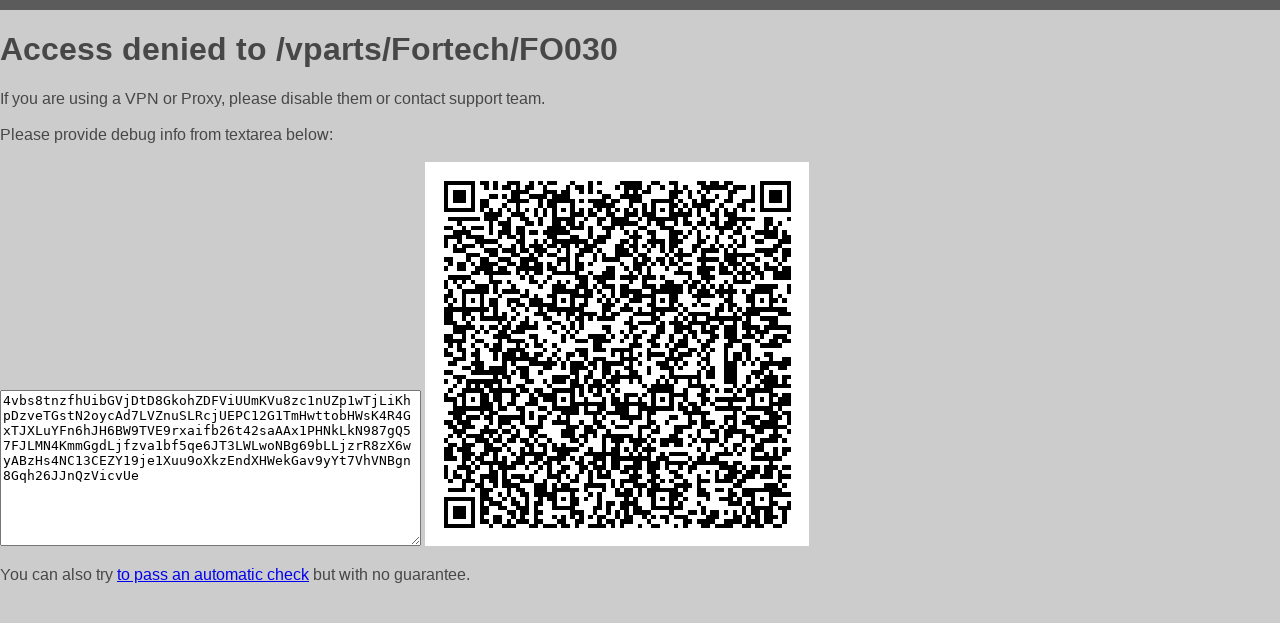

--- FILE ---
content_type: text/html; charset=utf-8
request_url: https://obermotors.ru/vparts/Fortech/FO030
body_size: 841
content:
<!DOCTYPE html PUBLIC "-//W3C//DTD HTML 4.01//EN">
<html>
<head>
    <meta http-equiv="content-type" content="text/html; charset=utf-8" />
	<meta name="ROBOTS" content="NOINDEX, NOFOLLOW" />
	<meta http-equiv="Cache-control" content="no-cache, must-revalidate" />
    <title>Access Denied</title>
  <style type="text/css">
 body {
      font-family: Arial, sans-serif;
      font-size: 100%;
      background: #CCCCCC;
      border-top: 10px solid #5B5B5B;
      padding: 0;
      margin:0;
      color:#474747;
  }
  </style>
</head>
<body>
    <h1>Access denied to /vparts/Fortech/FO030 </h1>
<p>If you are using a VPN or Proxy, please disable them or
contact support team.<br><br>
Please provide debug info from textarea below:<br><br>
<textarea cols=50 rows=10 readonly>[base64]</textarea>
<img src="/.abcp-show-bimg/[base64]">
<br>
</p>
<p>
You can also try <a href="https://geoinfo.cpv1.pro/lmnb5ZR9f2bRK8F8D4b/autocheck.dyn?blre=2&wmdrastf=hC5BctqmT2P&supinfo=[base64]">to
 pass an automatic check</a> but with no guarantee.</p>
</body>
</html>
